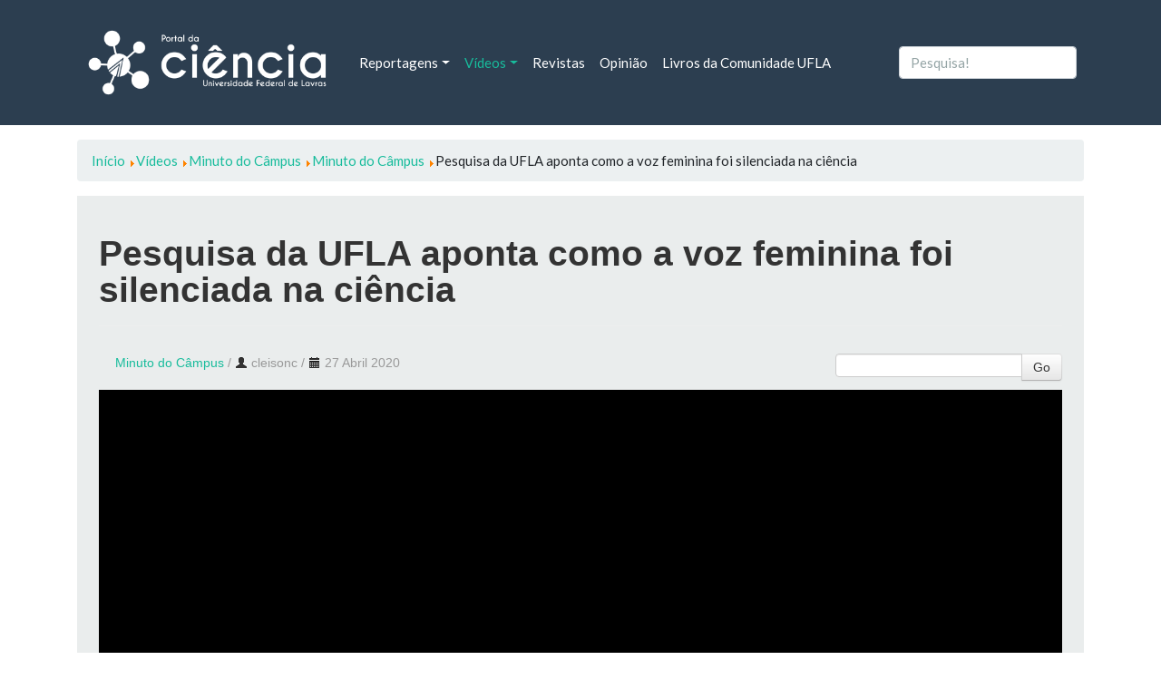

--- FILE ---
content_type: text/html; charset=utf-8
request_url: https://ciencia.ufla.br/videos/minuto-do-campus/video/251?start=96
body_size: 6063
content:
<!doctype html>
<html lang="pt-br">
<head>
    <!-- Global site tag (gtag.js) - Google Analytics -->
    <script async src="https://www.googletagmanager.com/gtag/js?id=UA-4813825-3"></script>
    <script>
      window.dataLayer = window.dataLayer || [];
      function gtag(){dataLayer.push(arguments);}
      gtag('js', new Date());

      gtag('config', 'UA-4813825-3');
    </script>  
    <base href="https://ciencia.ufla.br/videos/minuto-do-campus/video/251" />
	<meta http-equiv="content-type" content="text/html; charset=utf-8" />
	<meta name="description" content="Site para divulgar de forma simples e popular os avanços tecnológicos." />
	<title>Minuto do Câmpus - Pesquisa da UFLA aponta como a voz feminina foi silenciada na ciência</title>
	<link href="/templates/ciencia/favicon.ico" rel="shortcut icon" type="image/vnd.microsoft.icon" />
	<link href="https://ciencia.ufla.br/component/search/?Itemid=116&amp;id=251&amp;format=opensearch" rel="search" title="Pesquisa Portal da Ciência da Universidade Federal de Lavras" type="application/opensearchdescription+xml" />
	<link href="/media/yendifvideoshare/assets/site/css/yendifvideoshare.css?v=1.2.8" rel="stylesheet" type="text/css" />
	<link href="/media/yendifvideoshare/assets/site/css/bootstrap.css?v=1.2.8" rel="stylesheet" type="text/css" />
	<link href="/plugins/system/jce/css/content.css?9a04996db94393b93ec9eccb5c5e4d0b" rel="stylesheet" type="text/css" />
	<link href="/templates/ciencia/build/main.css" rel="stylesheet" type="text/css" />
	<style type="text/css">
.todos-videos  .yendif-video-share{padding: 1rem;}
	</style>
	<script type="application/json" class="joomla-script-options new">{"csrf.token":"2470c97612282e5f921fe3309d57cbd3","system.paths":{"root":"","base":""},"joomla.jtext":{"JLIB_FORM_FIELD_INVALID":"Campo inv\u00e1lido:&#160;"}}</script>
	<script src="https://ajax.googleapis.com/ajax/libs/jquery/3.3.1/jquery.min.js" type="text/javascript"></script>
	<script src="/media/yendifvideoshare/assets/site/js/yendifvideoshare.js?v=1.2.8" type="text/javascript"></script>
	<script src="/media/system/js/mootools-core.js?9a04996db94393b93ec9eccb5c5e4d0b" type="text/javascript"></script>
	<script src="/media/system/js/punycode.js?9a04996db94393b93ec9eccb5c5e4d0b" type="text/javascript"></script>
	<!--[if lt IE 9]><script src="/media/system/js/html5fallback.js?9a04996db94393b93ec9eccb5c5e4d0b" type="text/javascript"></script><![endif]-->
	<script type="text/javascript">

	if( typeof( yendif ) === 'undefined' ) {
    	var yendif = {};
	};

	yendif.base = 'https://ciencia.ufla.br/';
	yendif.userid = 0;
	yendif.allow_guest_like = 1;
	yendif.allow_guest_rating = 0;
	yendif.alert_message = 'Please Login';
jQuery(function($){ initTooltips(); $("body").on("subform-row-add", initTooltips); function initTooltips (event, container) { container = container || document;$(container).find(".hasTooltip").tooltip({"html": true,"container": "body"});} });
	</script>
	<link rel="canonical" href="https://ciencia.ufla.br/videos/minuto-do-campus/video/251-pesquisa-da-ufla-aponta-como-a-voz-feminina-foi-silenciada-na-ciencia"/>

    <!-- meta name="viewport" content="width=device-width; initial-scale=1.0; maximum-scale=1.0; user-scalable=0;" /> <!-- mobile viewport optimized -->
	<meta name="viewport" content="width=device-width, initial-scale=1">
    <meta name="theme-color" content="#2C3E50">
</head>

<body class="minuto-do-campus ">

<!-- NAVBAR -->      
<nav class="navbar navbar-expand-lg navbar-dark bg-primary">    
  <div class="container">
        <a class="navbar-brand"
      href="/">    
    	<img id="logo-ciencia" src="/images/logo/Logo Portal da Ciência Negativa.png" alt="Logomarca Portal da Ciência" />
    </a>      
      <button class="navbar-toggler" type="button" data-toggle="collapse" data-target="#navbarColor01" aria-controls="navbarColor01" aria-expanded="false" aria-label="Toggle navigation">
    <span class="navbar-toggler-icon"></span>
  </button>

    <div class="collapse navbar-collapse" id="navbarColor01">
      <ul class="navbar-nav mr-auto menu mod-list" 	>
<li class="nav-item  item-122 deeper dropdown parent"><a href="#" class=" nav-link dropdown-toggle">Reportagens</a><ul class="dropdown-menu" aria-labelledby="navbarDropdown122"><li class="nav-item  item-123"><a href="/reportagens/tecnologia-e-inovacao" class=" dropdown-item">Tecnologia e Inovação</a></li><li class="nav-item  item-127"><a href="/reportagens/cultura" class=" dropdown-item">Cultura</a></li><li class="nav-item  item-128"><a href="/reportagens/esporte" class=" dropdown-item">Esporte</a></li><li class="nav-item  item-125"><a href="/reportagens/agropecuaria" class=" dropdown-item">Agropecuária</a></li><li class="nav-item  item-124"><a href="/reportagens/alimentacao-e-saude" class=" dropdown-item">Alimentação e Saúde</a></li><li class="nav-item  item-126"><a href="/reportagens/astronomia" class=" dropdown-item">Astronomia</a></li><li class="nav-item  item-167"><a href="/reportagens/curiosidade" class=" dropdown-item">Curiosidade</a></li><li class="nav-item  item-168"><a href="/reportagens/economia" class=" dropdown-item">Economia</a></li><li class="nav-item  item-170"><a href="/reportagens/mercado" class=" dropdown-item">Mercado</a></li><li class="nav-item  item-171"><a href="/reportagens/politica" class=" dropdown-item">Política</a></li><li class="nav-item  item-172"><a href="/reportagens/saude" class=" dropdown-item">Saúde</a></li><li class="nav-item  item-173"><a href="/reportagens/sociedade" class=" dropdown-item">Sociedade</a></li><li class="nav-item  item-169"><a href="/reportagens/educacao" class=" dropdown-item">Educação</a></li><li class="nav-item  item-189"><a href="/reportagens/meio-ambiente" class=" dropdown-item">Meio Ambiente</a></li></ul></li><li class="nav-item  item-114 active deeper dropdown parent"><a href="#" class=" nav-link dropdown-toggle" rel="alternate">Vídeos</a><ul class="dropdown-menu" aria-labelledby="navbarDropdown114"><li class="nav-item  item-115"><a href="/videos/ciencia-explica" class=" dropdown-item">Ciência Explica</a></li><li class="nav-item  item-119"><a href="/videos/ciencia-ufla" class=" dropdown-item">Ciência UFLA</a></li><li class="nav-item  item-116 current active"><a href="/videos/minuto-do-campus" class=" dropdown-item">Minuto do Câmpus</a></li><li class="nav-item  item-117"><a href="/videos/minuto-da-saude" class=" dropdown-item">Minuto da Saúde</a></li><li class="nav-item  item-118"><a href="/videos/prosinha-com-ciencia" class=" dropdown-item">Prosinha com Ciência</a></li><li class="nav-item  item-216"><a href="/videos/podcast-60" class=" dropdown-item">Podcast 60+</a></li></ul></li><li class="nav-item  item-121"><a href="/revistas" class=" nav-link">Revistas</a></li><li class="nav-item  item-132"><a href="/opiniao" class=" nav-link">Opinião</a></li><li class="nav-item  item-174"><a href="/livros-da-comunidade" class=" nav-link">Livros da Comunidade UFLA</a></li></ul>

      <div class="search">
	<form class="form-inline my-2 my-lg-0" action="/videos/minuto-do-campus" method="post" role="search">
		<input name="searchword" id="mod-search-searchword99" maxlength="200"  class="form-control mr-sm-2" type="search" placeholder="Pesquisa!" />		<input type="hidden" name="task" value="search" />
		<input type="hidden" name="option" value="com_search" />
		<input type="hidden" name="Itemid" value="116" />
	</form>
</div>

      <!--form class="form-inline my-2 my-lg-0">
        <input class="form-control mr-sm-2" type="text" placeholder="Search">
        <button class=" " type="submit">Search</button>
      </form-->
    </div>
  </div>
</nav>




<!-- BREADCRUMBS -->
  <main>  
<div class="container mt-3">
  <div aria-label="breadcrumbs" role="navigation">
	<ul itemscope itemtype="https://schema.org/BreadcrumbList" class="breadcrumb">
					<li class="active">
				<span class="divider icon-location"></span>
			</li>
		
						<li itemprop="itemListElement" itemscope itemtype="https://schema.org/ListItem">
											<a itemprop="item" href="/" class="pathway"><span itemprop="name">Início</span></a>
					
											<span class="divider">
							<img src="/media/system/images/arrow.png" alt="" />						</span>
										<meta itemprop="position" content="1">
				</li>
							<li itemprop="itemListElement" itemscope itemtype="https://schema.org/ListItem">
											<a itemprop="item" href="#" class="pathway"><span itemprop="name">Vídeos</span></a>
					
											<span class="divider">
							<img src="/media/system/images/arrow.png" alt="" />						</span>
										<meta itemprop="position" content="2">
				</li>
							<li itemprop="itemListElement" itemscope itemtype="https://schema.org/ListItem">
											<a itemprop="item" href="/videos/minuto-do-campus/category/3" class="pathway"><span itemprop="name">Minuto do Câmpus</span></a>
					
											<span class="divider">
							<img src="/media/system/images/arrow.png" alt="" />						</span>
										<meta itemprop="position" content="3">
				</li>
							<li itemprop="itemListElement" itemscope itemtype="https://schema.org/ListItem">
											<a itemprop="item" href="/videos/minuto-do-campus" class="pathway"><span itemprop="name">Minuto do Câmpus</span></a>
					
											<span class="divider">
							<img src="/media/system/images/arrow.png" alt="" />						</span>
										<meta itemprop="position" content="4">
				</li>
							<li itemprop="itemListElement" itemscope itemtype="https://schema.org/ListItem" class="active">
					<span itemprop="name">
						Pesquisa da UFLA aponta como a voz feminina foi silenciada na ciência					</span>
					<meta itemprop="position" content="5">
				</li>
				</ul>
</div>

</div>      
  
             
<!-- CONTENT -->
<div class="container mt-3">
  <div class="row">
  
<!-- Menu Auxiliar -->
    
   
    
<!-- Menu Auxiliar 2 -->
    
 
    
<!-- content -->
        <div class="col-12 col-md-12">
      <div id="system-message-container">
	</div>

      	
<script src="https://apis.google.com/js/platform.js"></script><!-- Faz parte do botão do Youtube -->
<div class="yendif-video-share video p-4 ">
			<div class="page-header">
        				<h1> Pesquisa da UFLA aponta como a voz feminina foi silenciada na ciência </h1>
    	</div>
        
    <div class="row-fluid">        
		<div class="pull-left muted"><i class="icon-folder"></i>&nbsp;<a href="/videos/minuto-do-campus">Minuto do Câmpus</a> / <span><i class="icon-user"></i>&nbsp;cleisonc</span> / <span><i class="icon-calendar"></i>&nbsp;27 Abril 2020</div>        
                	<div class="pull-right">
            	<form action="/videos/minuto-do-campus/search" class="form-validate" method="post">
                    <input type="hidden" name="option" value="com_yendifvideoshare" />
                    <input type="hidden" name="view" value="search" />
                    <input type="hidden" name="Itemid" value="116" />
                    <div class="input-append">
                    	<input style="margin-bottom: 0px !important; height: 100%;" type="text" name="search" class="required" />
                    	<button type="submit" class="btn btn-default">Go</button>
                    </div>
                </form>
            </div>
                
        <div class="clearfix"></div>
    </div>
    
    <div class="yendifplayers" style="padding-bottom: 62.5%;"  style="padding-bottom: 62.5%;"><iframe  width="560" height="315" src="https://ciencia.ufla.br/index.php?option=com_yendifvideoshare&view=player&vid=251&itemid=116&youtube=https://www.youtube.com/watch?v=gqBOxaeGJ5Y&autoplay=global&controlbar=global&currenttime=global&duration=global&embed=global&fullscreen=global&keyboard=global&loop=global&playbtn=global&playpause=global&progress=global&theme=black&volumebtn=global&format=raw" frameborder="0" allow="accelerometer; autoplay; encrypted-media; gyroscope; picture-in-picture" allowfullscreen></iframe></div>	
        	<ul class="breadcrumb">
    		            
                    		<li id="yendif-likes-dislikes-widget" class="pull-right">
                						<div class="g-ytsubscribe" data-channel="uflabr" data-layout="full" data-count="default"></div><!--Botão Youtube-->
                </li>
        	    	</ul>
        
    
<h2>Related Videos</h2>

<div class="row-fluid" data-ratio="0.6250">
  	<ul class="thumbnails">
   	    
            <li class="span6" data-mfp-src="" data-title="Minuto do Câmpus: Saiba como como a qualidade da luz interfere no crescimento das plantas">
               	<div class="thumbnail">
                	<a href="/videos/minuto-do-campus/video/204-minuto-do-campus-saiba-como-como-a-qualidade-da-luz-interfere-no-crescimento-das-plantas" class="yendif-thumbnail">
                        <div class="yendif-image" style="background-image: url(https://img.youtube.com/vi/raUZG8Ob_SM/0.jpg);">&nbsp;</div>
                        <img class="yendif-play-icon" src="/media/yendifvideoshare/assets/site/images/play.png" alt="Minuto do Câmpus: Saiba como como a qualidade da luz interfere no crescimento das plantas" />
                         
                    </a>
                    <div class="caption">
                       	<h4><a href="/videos/minuto-do-campus/video/204-minuto-do-campus-saiba-como-como-a-qualidade-da-luz-interfere-no-crescimento-das-plantas">Minuto do Câmpus: Saiba como como a qualidade da luz interfere no crescimento das plantas</a></h4>

						                            
        				 
                        
        				 
                    </div>
                </div>
            </li> 
                
            <li class="span6" data-mfp-src="" data-title="Minuto do Câmpus: Uso de energia elétrica como fonte para tratores agrícolas">
               	<div class="thumbnail">
                	<a href="/videos/minuto-do-campus/video/203-minuto-do-campus-uso-de-energia-eletrica-como-fonte-para-tratores-agricolas" class="yendif-thumbnail">
                        <div class="yendif-image" style="background-image: url(https://img.youtube.com/vi/4-f4zmvgUsI/0.jpg);">&nbsp;</div>
                        <img class="yendif-play-icon" src="/media/yendifvideoshare/assets/site/images/play.png" alt="Minuto do Câmpus: Uso de energia elétrica como fonte para tratores agrícolas" />
                         
                    </a>
                    <div class="caption">
                       	<h4><a href="/videos/minuto-do-campus/video/203-minuto-do-campus-uso-de-energia-eletrica-como-fonte-para-tratores-agricolas">Minuto do Câmpus: Uso de energia elétrica como fonte para tratores agrícolas</a></h4>

						                            
        				 
                        
        				 
                    </div>
                </div>
            </li> 
            </ul><ul class="thumbnails">    
            <li class="span6" data-mfp-src="" data-title="Minuto do Câmpus: Pães e cookies de frutas do cerrado">
               	<div class="thumbnail">
                	<a href="/videos/minuto-do-campus/video/201-minuto-do-campus-paes-e-cookies-de-frutas-do-cerrado" class="yendif-thumbnail">
                        <div class="yendif-image" style="background-image: url(https://img.youtube.com/vi/glQSikUANr4/0.jpg);">&nbsp;</div>
                        <img class="yendif-play-icon" src="/media/yendifvideoshare/assets/site/images/play.png" alt="Minuto do Câmpus: Pães e cookies de frutas do cerrado" />
                         
                    </a>
                    <div class="caption">
                       	<h4><a href="/videos/minuto-do-campus/video/201-minuto-do-campus-paes-e-cookies-de-frutas-do-cerrado">Minuto do Câmpus: Pães e cookies de frutas do cerrado</a></h4>

						                            
        				 
                        
        				 
                    </div>
                </div>
            </li> 
                
            <li class="span6" data-mfp-src="" data-title="Pesquisa da UFLA cria índice que avalia impacto socioecológico em caso de rompimento de barragens">
               	<div class="thumbnail">
                	<a href="/videos/minuto-do-campus/video/200-pesquisa-da-ufla-cria-indice-que-avalia-impacto-socioecologico-em-caso-de-rompimento-de-barragens" class="yendif-thumbnail">
                        <div class="yendif-image" style="background-image: url(https://img.youtube.com/vi/bOeDIF-TM5w/0.jpg);">&nbsp;</div>
                        <img class="yendif-play-icon" src="/media/yendifvideoshare/assets/site/images/play.png" alt="Pesquisa da UFLA cria índice que avalia impacto socioecológico em caso de rompimento de barragens" />
                         
                    </a>
                    <div class="caption">
                       	<h4><a href="/videos/minuto-do-campus/video/200-pesquisa-da-ufla-cria-indice-que-avalia-impacto-socioecologico-em-caso-de-rompimento-de-barragens">Pesquisa da UFLA cria índice que avalia impacto socioecológico em caso de rompimento de barragens</a></h4>

						                            
        				 
                        
        				 
                    </div>
                </div>
            </li> 
            </ul><ul class="thumbnails">    
            <li class="span6" data-mfp-src="" data-title="Pecuária: sensor para monitoramento de emissões de gases causadores do efeito estufa">
               	<div class="thumbnail">
                	<a href="/videos/minuto-do-campus/video/199-pecuaria-sensor-para-monitoramento-de-emissoes-de-gases-causadores-do-efeito-estufa" class="yendif-thumbnail">
                        <div class="yendif-image" style="background-image: url(https://img.youtube.com/vi/vul6SnE81Vc/0.jpg);">&nbsp;</div>
                        <img class="yendif-play-icon" src="/media/yendifvideoshare/assets/site/images/play.png" alt="Pecuária: sensor para monitoramento de emissões de gases causadores do efeito estufa" />
                         
                    </a>
                    <div class="caption">
                       	<h4><a href="/videos/minuto-do-campus/video/199-pecuaria-sensor-para-monitoramento-de-emissoes-de-gases-causadores-do-efeito-estufa">Pecuária: sensor para monitoramento de emissões de gases causadores do efeito estufa</a></h4>

						                            
        				 
                        
        				 
                    </div>
                </div>
            </li> 
                
            <li class="span6" data-mfp-src="" data-title="Conheça um Microscópio Eletrônico de Transmissão">
               	<div class="thumbnail">
                	<a href="/videos/minuto-do-campus/video/198-conheca-um-microscopio-eletronico-de-transmissao" class="yendif-thumbnail">
                        <div class="yendif-image" style="background-image: url(https://img.youtube.com/vi/tYkX6uYMH2o/0.jpg);">&nbsp;</div>
                        <img class="yendif-play-icon" src="/media/yendifvideoshare/assets/site/images/play.png" alt="Conheça um Microscópio Eletrônico de Transmissão" />
                         
                    </a>
                    <div class="caption">
                       	<h4><a href="/videos/minuto-do-campus/video/198-conheca-um-microscopio-eletronico-de-transmissao">Conheça um Microscópio Eletrônico de Transmissão</a></h4>

						                            
        				 
                        
        				 
                    </div>
                </div>
            </li> 
            </ul><ul class="thumbnails">    
            <li class="span6" data-mfp-src="" data-title="Pesquisa de doutorado testou o uso de indutores de resistência em cafeeiro">
               	<div class="thumbnail">
                	<a href="/videos/minuto-do-campus/video/197-pesquisa-de-doutorado-testou-o-uso-de-indutores-de-resistencia-em-cafeeiro" class="yendif-thumbnail">
                        <div class="yendif-image" style="background-image: url(https://img.youtube.com/vi/vDm9V83rBSU/0.jpg);">&nbsp;</div>
                        <img class="yendif-play-icon" src="/media/yendifvideoshare/assets/site/images/play.png" alt="Pesquisa de doutorado testou o uso de indutores de resistência em cafeeiro" />
                         
                    </a>
                    <div class="caption">
                       	<h4><a href="/videos/minuto-do-campus/video/197-pesquisa-de-doutorado-testou-o-uso-de-indutores-de-resistencia-em-cafeeiro">Pesquisa de doutorado testou o uso de indutores de resistência em cafeeiro</a></h4>

						                            
        				 
                        
        				 
                    </div>
                </div>
            </li> 
                
            <li class="span6" data-mfp-src="" data-title="Parvovirose altera sistema cardíaco em cães">
               	<div class="thumbnail">
                	<a href="/videos/minuto-do-campus/video/196-parvovirose-altera-sistema-cardiaco-em-caes" class="yendif-thumbnail">
                        <div class="yendif-image" style="background-image: url(https://img.youtube.com/vi/Fp4BslOBZtM/0.jpg);">&nbsp;</div>
                        <img class="yendif-play-icon" src="/media/yendifvideoshare/assets/site/images/play.png" alt="Parvovirose altera sistema cardíaco em cães" />
                         
                    </a>
                    <div class="caption">
                       	<h4><a href="/videos/minuto-do-campus/video/196-parvovirose-altera-sistema-cardiaco-em-caes">Parvovirose altera sistema cardíaco em cães</a></h4>

						                            
        				 
                        
        				 
                    </div>
                </div>
            </li> 
                              
    </ul>
</div>
<div class="pagination pagination-centered"><ul class="pagination pagination-sm d-flex justify-content-center col-12">
	<li class="page-item pagination-start "><a title="Início" href="/videos/minuto-do-campus/video/251?start=0" class="hasTooltip pagenav">Início</a></li>
	<li class="page-item "><a title="Anterior" href="/videos/minuto-do-campus/video/251?start=88" class="hasTooltip pagenav">Anterior</a></li>
					<li class="page-item "><a href="/videos/minuto-do-campus/video/251?start=56" class="pagenav">8</a></li>					<li class="page-item "><a href="/videos/minuto-do-campus/video/251?start=64" class="pagenav">9</a></li>					<li class="page-item "><a href="/videos/minuto-do-campus/video/251?start=72" class="pagenav">10</a></li>					<li class="page-item "><a href="/videos/minuto-do-campus/video/251?start=80" class="pagenav">11</a></li>					<li class="page-item "><a href="/videos/minuto-do-campus/video/251?start=88" class="pagenav">12</a></li>					<li class="page-item active"><span class="pagenav">13</span></li>					<li class="page-item "><a href="/videos/minuto-do-campus/video/251?start=104" class="pagenav">14</a></li>					<li class="page-item "><a href="/videos/minuto-do-campus/video/251?start=112" class="pagenav">15</a></li>					<li class="page-item "><a href="/videos/minuto-do-campus/video/251?start=120" class="pagenav">16</a></li>					<li class="page-item "><a href="/videos/minuto-do-campus/video/251?start=128" class="pagenav">17</a></li>		<li class="page-item pagination-next "><a title="Próximo" href="/videos/minuto-do-campus/video/251?start=104" class="hasTooltip pagenav">Próximo</a></li>
	<li class="page-item pagination-end "><a title="Fim" href="/videos/minuto-do-campus/video/251?start=240" class="hasTooltip pagenav">Fim</a></li>
</ul></div>    
</div>
    </div>

<!-- sidebar -->
    
        
<!-- SLIDES -->        
      

<!-- Alertas -->        
       
    
<!-- destaques Reportagens -->  
      
         
    
<!-- Videos -->    
      
      
<!-- Pesquisas -->    
         
           
<!-- destaques opiniao-->  
      
     

  <!-- destaques opiniao-->  
      
	 
       
  <!-- Base -->  
      
      		<div class=" mt-3" style="width: 100%">
   <div class="alert-info">
      <div class="amodulcontent p-5">
         <!--h2>Descubra Ciência</h2-->
         

<div class="custom"  >
	<div id="descubraCiencia" class="p-3 container bg-light white"><nav id="position" class="navbar navbar-expand-lg navbar-light bg-light white">
<div class="col-md-3"><a href="https://prpisistemas.ufla.br/descubraciencia/" target="_blank" rel="noopener" id="science-ufla" class="navbar-brand">
<p><img src="/images/logo-dc-ufla.png" alt="" class="img-fluid" /></p>
</a></div>
<!--button class="navbar-toggler non-border" type="button" data-toggle="collapse" data-target="#navbarNav" aria-controls="navbarNav" aria-expanded="false" aria-label="Toggle navigation"> <span id="small" class="navbar-toggler-icon"></span> </button>
<div id="navbarNav" class="collapse navbar-collapse justify-content-end">&nbsp;</div--></nav><hr /><form id="urldc1">
<div id="container-search" class="container">
<div id="search-div" class="input-group"><input name="url" type="text" id="url" class="form-control grey" placeholder="Busque por grupos de pesquisa, pesquisadores, projetos e linhas de pesquisa" />
<div class="input-group-append"><button type="submit" id="urldc" class="btn btn-info btn-search"> <!--img id="search-icon" src="http://prpsistemas.ufla.br/descubraciencia/img/search-icon.png" alt="" /--><i class="fas fa-search text-white"></i> </button></div>
</div>
</div>
</form><hr />
<p>Plataforma de busca disponibilizada pela PRPI para localizar grupos de pesquisa, pesquisadores, projetos e linhas de pesquisa da UFLA</p>
</div></div>
      </div>
   </div>
</div>

         


<!-- div content -->
  </div>        
</div>
</main>
 
  <footer class="navbar navbar-expand-lg navbar-light bg-light mt-5 p-5">
<!-- footer -->        
    <div class="container footer">
      <div class="col-12 d-flex justify-content-between align-items-center">
        <!-- Footer -->  
      <p>
            <b><ul class="navbar-nav mr-auto menu mod-list" 	>
<li class="nav-item  item-197"><a href="/expediente-portal-da-ciencia" class=" nav-link-">Expediente Portal da Ciência</a></li><li class="nav-item  item-199"><a href="/como-colaborar" class=" nav-linksemestilo">Como colaborar</a></li></ul>
</b>
     
        
      
        Copyright &copy; 2025 - Portal da Ciência da Universidade Federal de Lavras      </p>
      </div>
    </div>        
  </footer>
  
    
    <script src="/templates/ciencia/build/app.js"></script>
        <script async defer crossorigin="anonymous" src="https://connect.facebook.net/pt_BR/sdk.js#xfbml=1&version=v7.0" nonce="IXYkp0FX"></script>
        <script async src="https://platform.twitter.com/widgets.js" charset="utf-8"></script>  
</body>

</html>


--- FILE ---
content_type: text/html; charset=utf-8
request_url: https://accounts.google.com/o/oauth2/postmessageRelay?parent=https%3A%2F%2Fciencia.ufla.br&jsh=m%3B%2F_%2Fscs%2Fabc-static%2F_%2Fjs%2Fk%3Dgapi.lb.en.W5qDlPExdtA.O%2Fd%3D1%2Frs%3DAHpOoo8JInlRP_yLzwScb00AozrrUS6gJg%2Fm%3D__features__
body_size: 162
content:
<!DOCTYPE html><html><head><title></title><meta http-equiv="content-type" content="text/html; charset=utf-8"><meta http-equiv="X-UA-Compatible" content="IE=edge"><meta name="viewport" content="width=device-width, initial-scale=1, minimum-scale=1, maximum-scale=1, user-scalable=0"><script src='https://ssl.gstatic.com/accounts/o/2580342461-postmessagerelay.js' nonce="baL3HBRqdwnUqFe40uNK5w"></script></head><body><script type="text/javascript" src="https://apis.google.com/js/rpc:shindig_random.js?onload=init" nonce="baL3HBRqdwnUqFe40uNK5w"></script></body></html>